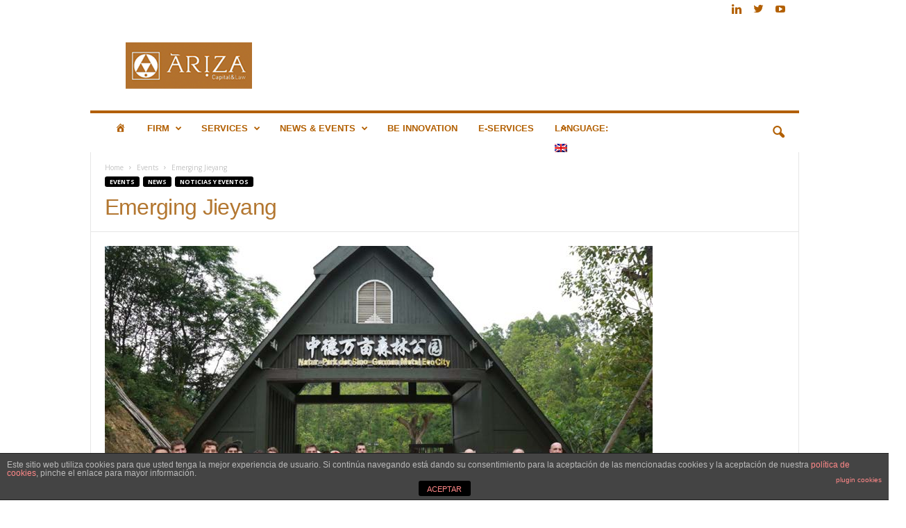

--- FILE ---
content_type: text/html; charset=UTF-8
request_url: http://www.arizacapitallaw.com/home/en/emerging-jieyang/
body_size: 90430
content:
<!doctype html >
<!--[if IE 8]>    <html class="ie8" lang="en-US"> <![endif]-->
<!--[if IE 9]>    <html class="ie9" lang="en-US"> <![endif]-->
<!--[if gt IE 8]><!--> <html lang="en-US"> <!--<![endif]-->
<head>
    <title>Emerging Jieyang - Ariza Capital&amp;law</title>
    <meta charset="UTF-8" />
    <meta name="viewport" content="width=device-width, initial-scale=1.0">
    <link rel="pingback" href="http://www.arizacapitallaw.com/home/xmlrpc.php" />
    <meta name='robots' content='index, follow, max-video-preview:-1, max-snippet:-1, max-image-preview:large' />
<meta property="og:image" content="http://www.arizacapitallaw.com/home/wp-content/uploads/2016/04/Emerging-Jieyang-Programa-Edicio_n-2016.jpg" /><meta name="author" content="arizacapitallaw">
<link rel="icon" type="image/png" href="http://www.arizacapitallaw.com/home/wp-content/uploads/2015/11/favicon.png">
	<!-- This site is optimized with the Yoast SEO plugin v16.2 - https://yoast.com/wordpress/plugins/seo/ -->
	<link rel="canonical" href="http://www.arizacapitallaw.com/home/emerging-jieyang/" />
	<meta property="og:locale" content="en_US" />
	<meta property="og:type" content="article" />
	<meta property="og:title" content="Emerging Jieyang - Ariza Capital&amp;law" />
	<meta property="og:description" content="II Foro de Pymes China-Europa *Descargar programación provisional" />
	<meta property="og:url" content="http://www.arizacapitallaw.com/home/emerging-jieyang/" />
	<meta property="og:site_name" content="Ariza Capital&amp;law" />
	<meta property="article:published_time" content="2016-04-30T16:45:43+00:00" />
	<meta property="article:modified_time" content="2017-12-18T18:46:27+00:00" />
	<meta property="og:image" content="http://www.arizacapitallaw.com/home/wp-content/uploads/2016/04/Emerging-Jieyang-Programa-Edicio_n-2016.jpg" />
	<meta property="og:image:width" content="789" />
	<meta property="og:image:height" content="526" />
	<meta name="twitter:card" content="summary_large_image" />
	<meta name="twitter:label1" content="Written by">
	<meta name="twitter:data1" content="arizacapitallaw">
	<script type="application/ld+json" class="yoast-schema-graph">{"@context":"https://schema.org","@graph":[{"@type":"WebSite","@id":"http://www.arizacapitallaw.com/home/pt/#website","url":"http://www.arizacapitallaw.com/home/pt/","name":"Ariza Capital&amp;law","description":"Despacho Boutique Jur\u00eddico y de Inversiones Sostenibles","potentialAction":[{"@type":"SearchAction","target":"http://www.arizacapitallaw.com/home/pt/?s={search_term_string}","query-input":"required name=search_term_string"}],"inLanguage":"en-US"},{"@type":"ImageObject","@id":"http://www.arizacapitallaw.com/home/emerging-jieyang/#primaryimage","inLanguage":"en-US","url":"http://www.arizacapitallaw.com/home/wp-content/uploads/2016/04/Emerging-Jieyang-Programa-Edicio_n-2016.jpg","contentUrl":"http://www.arizacapitallaw.com/home/wp-content/uploads/2016/04/Emerging-Jieyang-Programa-Edicio_n-2016.jpg","width":789,"height":526},{"@type":"WebPage","@id":"http://www.arizacapitallaw.com/home/emerging-jieyang/#webpage","url":"http://www.arizacapitallaw.com/home/emerging-jieyang/","name":"Emerging Jieyang - Ariza Capital&amp;law","isPartOf":{"@id":"http://www.arizacapitallaw.com/home/pt/#website"},"primaryImageOfPage":{"@id":"http://www.arizacapitallaw.com/home/emerging-jieyang/#primaryimage"},"datePublished":"2016-04-30T16:45:43+00:00","dateModified":"2017-12-18T18:46:27+00:00","author":{"@id":"http://www.arizacapitallaw.com/home/pt/#/schema/person/ed847f1e3d9dfff51d0718f875fe4be1"},"breadcrumb":{"@id":"http://www.arizacapitallaw.com/home/emerging-jieyang/#breadcrumb"},"inLanguage":"en-US","potentialAction":[{"@type":"ReadAction","target":["http://www.arizacapitallaw.com/home/emerging-jieyang/"]}]},{"@type":"BreadcrumbList","@id":"http://www.arizacapitallaw.com/home/emerging-jieyang/#breadcrumb","itemListElement":[{"@type":"ListItem","position":1,"item":{"@type":"WebPage","@id":"http://www.arizacapitallaw.com/home/","url":"http://www.arizacapitallaw.com/home/","name":"Portada"}},{"@type":"ListItem","position":2,"item":{"@id":"http://www.arizacapitallaw.com/home/emerging-jieyang/#webpage"}}]},{"@type":"Person","@id":"http://www.arizacapitallaw.com/home/pt/#/schema/person/ed847f1e3d9dfff51d0718f875fe4be1","name":"arizacapitallaw"}]}</script>
	<!-- / Yoast SEO plugin. -->


<link rel='dns-prefetch' href='//fonts.googleapis.com' />
<link rel='dns-prefetch' href='//s.w.org' />
<link rel="alternate" type="application/rss+xml" title="Ariza Capital&amp;law &raquo; Feed" href="http://www.arizacapitallaw.com/home/en/feed/" />
<link rel="alternate" type="application/rss+xml" title="Ariza Capital&amp;law &raquo; Comments Feed" href="http://www.arizacapitallaw.com/home/en/comments/feed/" />
		<script type="text/javascript">
			window._wpemojiSettings = {"baseUrl":"https:\/\/s.w.org\/images\/core\/emoji\/13.0.1\/72x72\/","ext":".png","svgUrl":"https:\/\/s.w.org\/images\/core\/emoji\/13.0.1\/svg\/","svgExt":".svg","source":{"concatemoji":"http:\/\/www.arizacapitallaw.com\/home\/wp-includes\/js\/wp-emoji-release.min.js?ver=5.7.14"}};
			!function(e,a,t){var n,r,o,i=a.createElement("canvas"),p=i.getContext&&i.getContext("2d");function s(e,t){var a=String.fromCharCode;p.clearRect(0,0,i.width,i.height),p.fillText(a.apply(this,e),0,0);e=i.toDataURL();return p.clearRect(0,0,i.width,i.height),p.fillText(a.apply(this,t),0,0),e===i.toDataURL()}function c(e){var t=a.createElement("script");t.src=e,t.defer=t.type="text/javascript",a.getElementsByTagName("head")[0].appendChild(t)}for(o=Array("flag","emoji"),t.supports={everything:!0,everythingExceptFlag:!0},r=0;r<o.length;r++)t.supports[o[r]]=function(e){if(!p||!p.fillText)return!1;switch(p.textBaseline="top",p.font="600 32px Arial",e){case"flag":return s([127987,65039,8205,9895,65039],[127987,65039,8203,9895,65039])?!1:!s([55356,56826,55356,56819],[55356,56826,8203,55356,56819])&&!s([55356,57332,56128,56423,56128,56418,56128,56421,56128,56430,56128,56423,56128,56447],[55356,57332,8203,56128,56423,8203,56128,56418,8203,56128,56421,8203,56128,56430,8203,56128,56423,8203,56128,56447]);case"emoji":return!s([55357,56424,8205,55356,57212],[55357,56424,8203,55356,57212])}return!1}(o[r]),t.supports.everything=t.supports.everything&&t.supports[o[r]],"flag"!==o[r]&&(t.supports.everythingExceptFlag=t.supports.everythingExceptFlag&&t.supports[o[r]]);t.supports.everythingExceptFlag=t.supports.everythingExceptFlag&&!t.supports.flag,t.DOMReady=!1,t.readyCallback=function(){t.DOMReady=!0},t.supports.everything||(n=function(){t.readyCallback()},a.addEventListener?(a.addEventListener("DOMContentLoaded",n,!1),e.addEventListener("load",n,!1)):(e.attachEvent("onload",n),a.attachEvent("onreadystatechange",function(){"complete"===a.readyState&&t.readyCallback()})),(n=t.source||{}).concatemoji?c(n.concatemoji):n.wpemoji&&n.twemoji&&(c(n.twemoji),c(n.wpemoji)))}(window,document,window._wpemojiSettings);
		</script>
		<style type="text/css">
img.wp-smiley,
img.emoji {
	display: inline !important;
	border: none !important;
	box-shadow: none !important;
	height: 1em !important;
	width: 1em !important;
	margin: 0 .07em !important;
	vertical-align: -0.1em !important;
	background: none !important;
	padding: 0 !important;
}
</style>
	<link rel='stylesheet' id='validate-engine-css-css'  href='http://www.arizacapitallaw.com/home/wp-content/plugins/wysija-newsletters/css/validationEngine.jquery.css?ver=2.8.1' type='text/css' media='all' />
<link rel='stylesheet' id='gtranslate-style-css'  href='http://www.arizacapitallaw.com/home/wp-content/plugins/gtranslate/gtranslate-style24.css?ver=5.7.14' type='text/css' media='all' />
<link rel='stylesheet' id='dashicons-css'  href='http://www.arizacapitallaw.com/home/wp-includes/css/dashicons.min.css?ver=5.7.14' type='text/css' media='all' />
<link rel='stylesheet' id='genericons-css'  href='http://www.arizacapitallaw.com/home/wp-content/plugins/menu-icons/vendor/codeinwp/icon-picker/css/types/genericons.min.css?ver=3.4' type='text/css' media='all' />
<link rel='stylesheet' id='menu-icons-extra-css'  href='http://www.arizacapitallaw.com/home/wp-content/plugins/menu-icons/css/extra.min.css?ver=0.12.5' type='text/css' media='all' />
<link rel='stylesheet' id='wp-block-library-css'  href='http://www.arizacapitallaw.com/home/wp-includes/css/dist/block-library/style.min.css?ver=5.7.14' type='text/css' media='all' />
<link rel='stylesheet' id='front-estilos-css'  href='http://www.arizacapitallaw.com/home/wp-content/plugins/asesor-cookies-para-la-ley-en-espana/html/front/estilos.css?ver=5.7.14' type='text/css' media='all' />
<link rel='stylesheet' id='ctwg-shortcodes-css'  href='http://www.arizacapitallaw.com/home/wp-content/plugins/cpo-widgets/css/style.css?ver=5.7.14' type='text/css' media='all' />
<link rel='stylesheet' id='infuse-content-blocks-css'  href='http://www.arizacapitallaw.com/home/wp-content/plugins/infuse/css/style.css?ver=5.7.14' type='text/css' media='all' />
<link rel='stylesheet' id='rs-plugin-settings-css'  href='http://www.arizacapitallaw.com/home/wp-content/plugins/revslider/public/assets/css/settings.css?ver=5.2.6' type='text/css' media='all' />
<style id='rs-plugin-settings-inline-css' type='text/css'>
#rs-demo-id {}
</style>
<link rel='stylesheet' id='social-widget-css'  href='http://www.arizacapitallaw.com/home/wp-content/plugins/social-media-widget/social_widget.css?ver=5.7.14' type='text/css' media='all' />
<link rel='stylesheet' id='google_font_open_sans-css'  href='http://fonts.googleapis.com/css?family=Open+Sans%3A300%2C400%2C600%2C700&#038;ver=5.7.14' type='text/css' media='all' />
<link rel='stylesheet' id='google_font_roboto_cond-css'  href='http://fonts.googleapis.com/css?family=Roboto%3A400%2C300%2C700%2C700italic%2C400italic%2C300italic&#038;ver=5.7.14' type='text/css' media='all' />
<link rel='stylesheet' id='js_composer_front-css'  href='http://www.arizacapitallaw.com/home/wp-content/plugins/js_composer/assets/css/js_composer.min.css?ver=5.0.1' type='text/css' media='all' />
<link rel='stylesheet' id='td-theme-css'  href='http://www.arizacapitallaw.com/home/wp-content/themes/Newsmag/style.css?ver=3.3' type='text/css' media='all' />
<link rel='stylesheet' id='wp-cpl-base-css-css'  href='http://www.arizacapitallaw.com/home/wp-content/plugins/wp-category-posts-list/static/css/wp-cat-list-theme.css?ver=2.0.3' type='text/css' media='all' />
<link rel='stylesheet' id='wp_cpl_css_0-css'  href='http://www.arizacapitallaw.com/home/wp-content/plugins/wp-category-posts-list/static/css/wp-cat-list-light.css?ver=2.0.3' type='text/css' media='all' />
<link rel='stylesheet' id='wp_cpl_css_1-css'  href='http://www.arizacapitallaw.com/home/wp-content/plugins/wp-category-posts-list/static/css/wp-cat-list-dark.css?ver=2.0.3' type='text/css' media='all' />
<link rel='stylesheet' id='wp_cpl_css_2-css'  href='http://www.arizacapitallaw.com/home/wp-content/plugins/wp-category-posts-list/static/css/wp-cat-list-giant-gold-fish.css?ver=2.0.3' type='text/css' media='all' />
<link rel='stylesheet' id='wp_cpl_css_3-css'  href='http://www.arizacapitallaw.com/home/wp-content/plugins/wp-category-posts-list/static/css/wp-cat-list-adrift-in-dreams.css?ver=2.0.3' type='text/css' media='all' />
<script type='text/javascript' src='http://www.arizacapitallaw.com/home/wp-includes/js/jquery/jquery.min.js?ver=3.5.1' id='jquery-core-js'></script>
<script type='text/javascript' src='http://www.arizacapitallaw.com/home/wp-includes/js/jquery/jquery-migrate.min.js?ver=3.3.2' id='jquery-migrate-js'></script>
<script type='text/javascript' id='front-principal-js-extra'>
/* <![CDATA[ */
var cdp_cookies_info = {"url_plugin":"http:\/\/www.arizacapitallaw.com\/home\/wp-content\/plugins\/asesor-cookies-para-la-ley-en-espana\/plugin.php","url_admin_ajax":"http:\/\/www.arizacapitallaw.com\/home\/wp-admin\/admin-ajax.php"};
/* ]]> */
</script>
<script type='text/javascript' src='http://www.arizacapitallaw.com/home/wp-content/plugins/asesor-cookies-para-la-ley-en-espana/html/front/principal.js?ver=5.7.14' id='front-principal-js'></script>
<script type='text/javascript' src='http://www.arizacapitallaw.com/home/wp-content/plugins/revslider/public/assets/js/jquery.themepunch.tools.min.js?ver=5.2.6' id='tp-tools-js'></script>
<script type='text/javascript' src='http://www.arizacapitallaw.com/home/wp-content/plugins/revslider/public/assets/js/jquery.themepunch.revolution.min.js?ver=5.2.6' id='revmin-js'></script>
<link rel="https://api.w.org/" href="http://www.arizacapitallaw.com/home/en/wp-json/" /><link rel="alternate" type="application/json" href="http://www.arizacapitallaw.com/home/en/wp-json/wp/v2/posts/729" /><link rel="EditURI" type="application/rsd+xml" title="RSD" href="http://www.arizacapitallaw.com/home/xmlrpc.php?rsd" />
<link rel="wlwmanifest" type="application/wlwmanifest+xml" href="http://www.arizacapitallaw.com/home/wp-includes/wlwmanifest.xml" /> 
<link rel='shortlink' href='http://www.arizacapitallaw.com/home/en/?p=729' />
<link rel="alternate" type="application/json+oembed" href="http://www.arizacapitallaw.com/home/en/wp-json/oembed/1.0/embed?url=http%3A%2F%2Fwww.arizacapitallaw.com%2Fhome%2Fen%2Femerging-jieyang%2F" />
<link rel="alternate" type="text/xml+oembed" href="http://www.arizacapitallaw.com/home/en/wp-json/oembed/1.0/embed?url=http%3A%2F%2Fwww.arizacapitallaw.com%2Fhome%2Fen%2Femerging-jieyang%2F&#038;format=xml" />
<style type="text/css">
.qtranxs_flag_es {background-image: url(http://www.arizacapitallaw.com/home/wp-content/plugins/qtranslate-x/flags/es.png); background-repeat: no-repeat;}
.qtranxs_flag_pt {background-image: url(http://www.arizacapitallaw.com/home/wp-content/plugins/qtranslate-x/flags/br.png); background-repeat: no-repeat;}
.qtranxs_flag_en {background-image: url(http://www.arizacapitallaw.com/home/wp-content/plugins/qtranslate-x/flags/gb.png); background-repeat: no-repeat;}
.qtranxs_flag_fr {background-image: url(http://www.arizacapitallaw.com/home/wp-content/plugins/qtranslate-x/flags/fr.png); background-repeat: no-repeat;}
</style>
<link hreflang="es" href="http://www.arizacapitallaw.com/home/es/emerging-jieyang/" rel="alternate" />
<link hreflang="pt" href="http://www.arizacapitallaw.com/home/pt/emerging-jieyang/" rel="alternate" />
<link hreflang="en" href="http://www.arizacapitallaw.com/home/en/emerging-jieyang/" rel="alternate" />
<link hreflang="fr" href="http://www.arizacapitallaw.com/home/fr/emerging-jieyang/" rel="alternate" />
<link hreflang="x-default" href="http://www.arizacapitallaw.com/home/emerging-jieyang/" rel="alternate" />
<meta name="generator" content="qTranslate-X 3.4.6.8" />
<!--[if lt IE 9]><script src="http://html5shim.googlecode.com/svn/trunk/html5.js"></script><![endif]-->
    <meta name="generator" content="Powered by Visual Composer - drag and drop page builder for WordPress."/>
<!--[if lte IE 9]><link rel="stylesheet" type="text/css" href="http://www.arizacapitallaw.com/home/wp-content/plugins/js_composer/assets/css/vc_lte_ie9.min.css" media="screen"><![endif]--><meta name="generator" content="Powered by Slider Revolution 5.2.6 - responsive, Mobile-Friendly Slider Plugin for WordPress with comfortable drag and drop interface." />

<!-- JS generated by theme -->

<script>
    
    

	    var tdBlocksArray = []; //here we store all the items for the current page

	    //td_block class - each ajax block uses a object of this class for requests
	    function tdBlock() {
		    this.id = '';
		    this.block_type = 1; //block type id (1-234 etc)
		    this.atts = '';
		    this.td_column_number = '';
		    this.td_current_page = 1; //
		    this.post_count = 0; //from wp
		    this.found_posts = 0; //from wp
		    this.max_num_pages = 0; //from wp
		    this.td_filter_value = ''; //current live filter value
		    this.is_ajax_running = false;
		    this.td_user_action = ''; // load more or infinite loader (used by the animation)
		    this.header_color = '';
		    this.ajax_pagination_infinite_stop = ''; //show load more at page x
	    }


        // td_js_generator - mini detector
        (function(){
            var htmlTag = document.getElementsByTagName("html")[0];

            if ( navigator.userAgent.indexOf("MSIE 10.0") > -1 ) {
                htmlTag.className += ' ie10';
            }

            if ( !!navigator.userAgent.match(/Trident.*rv\:11\./) ) {
                htmlTag.className += ' ie11';
            }

            if ( /(iPad|iPhone|iPod)/g.test(navigator.userAgent) ) {
                htmlTag.className += ' td-md-is-ios';
            }

            var user_agent = navigator.userAgent.toLowerCase();
            if ( user_agent.indexOf("android") > -1 ) {
                htmlTag.className += ' td-md-is-android';
            }

            if ( -1 !== navigator.userAgent.indexOf('Mac OS X')  ) {
                htmlTag.className += ' td-md-is-os-x';
            }

            if ( /chrom(e|ium)/.test(navigator.userAgent.toLowerCase()) ) {
               htmlTag.className += ' td-md-is-chrome';
            }

            if ( -1 !== navigator.userAgent.indexOf('Firefox') ) {
                htmlTag.className += ' td-md-is-firefox';
            }

            if ( -1 !== navigator.userAgent.indexOf('Safari') && -1 === navigator.userAgent.indexOf('Chrome') ) {
                htmlTag.className += ' td-md-is-safari';
            }

            if( -1 !== navigator.userAgent.indexOf('IEMobile') ){
                htmlTag.className += ' td-md-is-iemobile';
            }

        })();




        var tdLocalCache = {};

        ( function () {
            "use strict";

            tdLocalCache = {
                data: {},
                remove: function (resource_id) {
                    delete tdLocalCache.data[resource_id];
                },
                exist: function (resource_id) {
                    return tdLocalCache.data.hasOwnProperty(resource_id) && tdLocalCache.data[resource_id] !== null;
                },
                get: function (resource_id) {
                    return tdLocalCache.data[resource_id];
                },
                set: function (resource_id, cachedData) {
                    tdLocalCache.remove(resource_id);
                    tdLocalCache.data[resource_id] = cachedData;
                }
            };
        })();

    
    
var td_viewport_interval_list=[{"limitBottom":767,"sidebarWidth":251},{"limitBottom":1023,"sidebarWidth":339}];
var td_ajax_url="http:\/\/www.arizacapitallaw.com\/home\/wp-admin\/admin-ajax.php?td_theme_name=Newsmag&v=3.3";
var td_get_template_directory_uri="http:\/\/www.arizacapitallaw.com\/home\/wp-content\/themes\/Newsmag";
var tds_snap_menu="snap";
var tds_logo_on_sticky="show_header_logo";
var tds_header_style="";
var td_please_wait="Please wait...";
var td_email_user_pass_incorrect="User or password incorrect!";
var td_email_user_incorrect="Email or username incorrect!";
var td_email_incorrect="Email incorrect!";
var tds_more_articles_on_post_enable="";
var tds_more_articles_on_post_time_to_wait="";
var tds_more_articles_on_post_pages_distance_from_top=0;
var tds_theme_color_site_wide="#000000";
var tds_smart_sidebar="enabled";
var tdThemeName="Newsmag";
var td_magnific_popup_translation_tPrev="Previous (Left arrow key)";
var td_magnific_popup_translation_tNext="Next (Right arrow key)";
var td_magnific_popup_translation_tCounter="%curr% of %total%";
var td_magnific_popup_translation_ajax_tError="The content from %url% could not be loaded.";
var td_magnific_popup_translation_image_tError="The image #%curr% could not be loaded.";
var td_ad_background_click_link="";
var td_ad_background_click_target="";
</script>

<noscript><style type="text/css"> .wpb_animate_when_almost_visible { opacity: 1; }</style></noscript></head>

<body class="post-template-default single single-post postid-729 single-format-standard emerging-jieyang wpb-js-composer js-comp-ver-5.0.1 vc_responsive elementor-default elementor-kit-1915 td-boxed-layout" itemscope="itemscope" itemtype="http://schema.org/WebPage">

        <div class="td-scroll-up"><i class="td-icon-menu-up"></i></div>

    <div class="td-menu-background"></div>
<div id="td-mobile-nav">
    <div class="td-mobile-container">
        <!-- mobile menu top section -->
        <div class="td-menu-socials-wrap">
            <!-- socials -->
            <div class="td-menu-socials">
                
        <span class="td-social-icon-wrap">
            <a target="_blank" href="https://es.linkedin.com/in/isabel-ariza-crespo-92987217" title="Linkedin">
                <i class="td-icon-font td-icon-linkedin"></i>
            </a>
        </span>
        <span class="td-social-icon-wrap">
            <a target="_blank" href="https://twitter.com/iarizacrespo" title="Twitter">
                <i class="td-icon-font td-icon-twitter"></i>
            </a>
        </span>
        <span class="td-social-icon-wrap">
            <a target="_blank" href="https://www.youtube.com/channel/UCNcmb4t9oB_utq_LXRyCkbg" title="Youtube">
                <i class="td-icon-font td-icon-youtube"></i>
            </a>
        </span>            </div>
            <!-- close button -->
            <div class="td-mobile-close">
                <a href="#"><i class="td-icon-close-mobile"></i></a>
            </div>
        </div>

        <!-- login section -->
        
        <!-- menu section -->
        <div class="td-mobile-content">
            <div class="menu-main-container"><ul id="menu-main" class="td-mobile-main-menu"><li id="menu-item-1212" class="menu-item menu-item-type-post_type menu-item-object-page menu-item-home menu-item-first menu-item-1212"><a href="http://www.arizacapitallaw.com/home/en/"><span class="visuallyhidden">Homepage</span><i class="_mi dashicons dashicons-admin-home" aria-hidden="true"></i></a></li>
<li id="menu-item-555" class="menu-item menu-item-type-custom menu-item-object-custom menu-item-has-children menu-item-555"><a href="#">Firm<i class="td-icon-menu-right td-element-after"></i></a>
<ul class="sub-menu">
	<li id="menu-item-1233" class="menu-item menu-item-type-post_type menu-item-object-page menu-item-1233"><a href="http://www.arizacapitallaw.com/home/en/quienes-somos/">About us</a></li>
	<li id="menu-item-1231" class="menu-item menu-item-type-post_type menu-item-object-page menu-item-1231"><a href="http://www.arizacapitallaw.com/home/en/nuestra-filosofia/">Our Philosophy</a></li>
	<li id="menu-item-657" class="menu-item menu-item-type-post_type menu-item-object-page menu-item-657"><a href="http://www.arizacapitallaw.com/home/en/clientes/">Clients</a></li>
	<li id="menu-item-1501" class="menu-item menu-item-type-post_type menu-item-object-page menu-item-1501"><a href="http://www.arizacapitallaw.com/home/en/ventaja-competitiva/">Competitive Advantage</a></li>
</ul>
</li>
<li id="menu-item-559" class="menu-item menu-item-type-custom menu-item-object-custom menu-item-has-children menu-item-559"><a href="#">Services<i class="td-icon-menu-right td-element-after"></i></a>
<ul class="sub-menu">
	<li id="menu-item-560" class="menu-item menu-item-type-custom menu-item-object-custom menu-item-has-children menu-item-560"><a href="#">Capital<i class="td-icon-menu-right td-element-after"></i></a>
	<ul class="sub-menu">
		<li id="menu-item-563" class="menu-item menu-item-type-post_type menu-item-object-page menu-item-563"><a href="http://www.arizacapitallaw.com/home/en/asesoramiento-financiero/">Advice in Sustainable Projects: Green and Blue Growth</a></li>
		<li id="menu-item-588" class="menu-item menu-item-type-post_type menu-item-object-page menu-item-588"><a href="http://www.arizacapitallaw.com/home/en/financiacion-publica-y-privada/">Finance</a></li>
		<li id="menu-item-587" class="menu-item menu-item-type-post_type menu-item-object-page menu-item-587"><a href="http://www.arizacapitallaw.com/home/en/multilaterales-institucionales/">Multilateral Institutional Financing: WB, IFC, BID, CAF, EU&#8230;</a></li>
		<li id="menu-item-586" class="menu-item menu-item-type-post_type menu-item-object-page menu-item-586"><a href="http://www.arizacapitallaw.com/home/en/private-equity-venture-capital/">Private Equity &#038; Venture Capital</a></li>
		<li id="menu-item-584" class="menu-item menu-item-type-post_type menu-item-object-page menu-item-584"><a href="http://www.arizacapitallaw.com/home/en/investor-relations/">Investor Relations</a></li>
		<li id="menu-item-581" class="menu-item menu-item-type-post_type menu-item-object-page menu-item-581"><a href="http://www.arizacapitallaw.com/home/en/invertir-en-espana/">Invest in Spain</a></li>
		<li id="menu-item-582" class="menu-item menu-item-type-post_type menu-item-object-page menu-item-582"><a href="http://www.arizacapitallaw.com/home/en/biotecnologia-y-agua/">Invest in Other Countries</a></li>
	</ul>
</li>
	<li id="menu-item-580" class="menu-item menu-item-type-custom menu-item-object-custom menu-item-has-children menu-item-580"><a href="#">Law<i class="td-icon-menu-right td-element-after"></i></a>
	<ul class="sub-menu">
		<li id="menu-item-669" class="menu-item menu-item-type-post_type menu-item-object-page menu-item-669"><a href="http://www.arizacapitallaw.com/home/en/mercantil-y-societario/">Commercial and Corporate Law</a></li>
		<li id="menu-item-668" class="menu-item menu-item-type-post_type menu-item-object-page menu-item-668"><a href="http://www.arizacapitallaw.com/home/en/fiscal/">Tax Law</a></li>
		<li id="menu-item-667" class="menu-item menu-item-type-post_type menu-item-object-page menu-item-667"><a href="http://www.arizacapitallaw.com/home/en/litigacion-mediacion-y-arbitraje/">Litigation, Mediation and Arbitration</a></li>
		<li id="menu-item-1401" class="menu-item menu-item-type-post_type menu-item-object-page menu-item-1401"><a href="http://www.arizacapitallaw.com/home/en/compliance-law/">Compliance Law</a></li>
	</ul>
</li>
	<li id="menu-item-666" class="menu-item menu-item-type-post_type menu-item-object-page menu-item-666"><a href="http://www.arizacapitallaw.com/home/en/comercio-exterior/">Foreing Trade</a></li>
</ul>
</li>
<li id="menu-item-678" class="menu-item menu-item-type-custom menu-item-object-custom menu-item-has-children menu-item-678"><a href="#">News &#038; Events<i class="td-icon-menu-right td-element-after"></i></a>
<ul class="sub-menu">
	<li id="menu-item-3074" class="menu-item menu-item-type-taxonomy menu-item-object-category menu-item-3074"><a href="http://www.arizacapitallaw.com/home/en/category/2022/">#102 (no title)</a></li>
	<li id="menu-item-3036" class="menu-item menu-item-type-taxonomy menu-item-object-category menu-item-3036"><a href="http://www.arizacapitallaw.com/home/en/category/historico/">#100 (no title)</a></li>
</ul>
</li>
<li id="menu-item-3088" class="menu-item menu-item-type-custom menu-item-object-custom menu-item-3088"><a href="https://ccbe.es/beinnovation/">Be Innovation</a></li>
<li id="menu-item-1301" class="menu-item menu-item-type-post_type menu-item-object-page menu-item-1301"><a href="http://www.arizacapitallaw.com/home/en/e-services/">E-Services</a></li>
<li id="menu-item-651" class="qtranxs-lang-menu qtranxs-lang-menu-en menu-item menu-item-type-custom menu-item-object-custom current-menu-parent menu-item-has-children menu-item-651"><a title="English" href="#">Language:&nbsp;<img src="http://www.arizacapitallaw.com/home/wp-content/plugins/qtranslate-x/flags/gb.png" alt="English" /><i class="td-icon-menu-right td-element-after"></i></a>
<ul class="sub-menu">
	<li id="menu-item-3089" class="qtranxs-lang-menu-item qtranxs-lang-menu-item-es menu-item menu-item-type-custom menu-item-object-custom menu-item-3089"><a title="Español" href="http://www.arizacapitallaw.com/home/es/emerging-jieyang/"><img src="http://www.arizacapitallaw.com/home/wp-content/plugins/qtranslate-x/flags/es.png" alt="Español" />&nbsp;Español</a></li>
	<li id="menu-item-3090" class="qtranxs-lang-menu-item qtranxs-lang-menu-item-pt menu-item menu-item-type-custom menu-item-object-custom menu-item-3090"><a title="Português" href="http://www.arizacapitallaw.com/home/pt/emerging-jieyang/"><img src="http://www.arizacapitallaw.com/home/wp-content/plugins/qtranslate-x/flags/br.png" alt="Português" />&nbsp;Português</a></li>
	<li id="menu-item-3091" class="qtranxs-lang-menu-item qtranxs-lang-menu-item-en menu-item menu-item-type-custom menu-item-object-custom current-menu-item menu-item-3091"><a title="English" href="http://www.arizacapitallaw.com/home/en/emerging-jieyang/"><img src="http://www.arizacapitallaw.com/home/wp-content/plugins/qtranslate-x/flags/gb.png" alt="English" />&nbsp;English</a></li>
	<li id="menu-item-3092" class="qtranxs-lang-menu-item qtranxs-lang-menu-item-fr menu-item menu-item-type-custom menu-item-object-custom menu-item-3092"><a title="Français" href="http://www.arizacapitallaw.com/home/fr/emerging-jieyang/"><img src="http://www.arizacapitallaw.com/home/wp-content/plugins/qtranslate-x/flags/fr.png" alt="Français" />&nbsp;Français</a></li>
</ul>
</li>
</ul></div>        </div>
    </div>

    <!-- register/login section -->
    </div>    <div class="td-search-background"></div>
<div class="td-search-wrap-mob">
	<div class="td-drop-down-search" aria-labelledby="td-header-search-button">
		<form method="get" class="td-search-form" action="http://www.arizacapitallaw.com/home/en/">
			<!-- close button -->
			<div class="td-search-close">
				<a href="#"><i class="td-icon-close-mobile"></i></a>
			</div>
			<div role="search" class="td-search-input">
				<span>Search</span>
				<input id="td-header-search-mob" type="text" value="" name="s" autocomplete="off" />
			</div>
		</form>
		<div id="td-aj-search-mob"></div>
	</div>
</div>

    <div id="td-outer-wrap">
    
        <div class="td-outer-container">
        
            <!--
Header style 1
-->

<div class="td-header-container td-header-wrap td-header-style-1">
    <div class="td-header-row td-header-top-menu">
        
    <div class="td-top-bar-container top-bar-style-1">
        <div class="td-header-sp-top-menu">

    </div>            <div class="td-header-sp-top-widget">
        
        <span class="td-social-icon-wrap">
            <a target="_blank" href="https://es.linkedin.com/in/isabel-ariza-crespo-92987217" title="Linkedin">
                <i class="td-icon-font td-icon-linkedin"></i>
            </a>
        </span>
        <span class="td-social-icon-wrap">
            <a target="_blank" href="https://twitter.com/iarizacrespo" title="Twitter">
                <i class="td-icon-font td-icon-twitter"></i>
            </a>
        </span>
        <span class="td-social-icon-wrap">
            <a target="_blank" href="https://www.youtube.com/channel/UCNcmb4t9oB_utq_LXRyCkbg" title="Youtube">
                <i class="td-icon-font td-icon-youtube"></i>
            </a>
        </span>    </div>
        </div>

<!-- LOGIN MODAL -->

                <div  id="login-form" class="white-popup-block mfp-hide mfp-with-anim">
                    <div class="td-login-wrap">
                        <a href="#" class="td-back-button"><i class="td-icon-modal-back"></i></a>
                        <div id="td-login-div" class="td-login-form-div td-display-block">
                            <div class="td-login-panel-title">Sign in</div>
                            <div class="td-login-panel-descr">Welcome! Log into your account</div>
                            <div class="td_display_err"></div>
                            <div class="td-login-inputs"><input class="td-login-input" type="text" name="login_email" id="login_email" value="" required><label>your username</label></div>
	                        <div class="td-login-inputs"><input class="td-login-input" type="password" name="login_pass" id="login_pass" value="" required><label>your password</label></div>
                            <input type="button" name="login_button" id="login_button" class="wpb_button btn td-login-button" value="Login">
                            <div class="td-login-info-text"><a href="#" id="forgot-pass-link">Forgot your password? Get help</a></div>
                            
                        </div>

                        

                         <div id="td-forgot-pass-div" class="td-login-form-div td-display-none">
                            <div class="td-login-panel-title">Password recovery</div>
                            <div class="td-login-panel-descr">Recover your password</div>
                            <div class="td_display_err"></div>
                            <div class="td-login-inputs"><input class="td-login-input" type="text" name="forgot_email" id="forgot_email" value="" required><label>your email</label></div>
                            <input type="button" name="forgot_button" id="forgot_button" class="wpb_button btn td-login-button" value="Send My Password">
                            <div class="td-login-info-text">A password will be e-mailed to you.</div>
                        </div>
                    </div>
                </div>
                    </div>

    <div class="td-header-row td-header-header">
        <div class="td-header-sp-logo">
                        <a class="td-main-logo" href="http://www.arizacapitallaw.com/home/en/">
                <img src="http://www.arizacapitallaw.com/home/wp-content/uploads/2017/08/logo_ariza_capital_law3.png" alt=""/>
                <span class="td-visual-hidden">Ariza Capital&amp;law</span>
            </a>
                </div>
        <div class="td-header-sp-rec">
            
<div class="td-header-ad-wrap  td-ad">
    

</div>        </div>
    </div>

    <div class="td-header-menu-wrap">
        <div class="td-header-row td-header-border td-header-main-menu">
            <div id="td-header-menu" role="navigation">
    <div id="td-top-mobile-toggle"><a href="#"><i class="td-icon-font td-icon-mobile"></i></a></div>
    <div class="td-main-menu-logo td-logo-in-header">
                <a class="td-main-logo" href="http://www.arizacapitallaw.com/home/en/">
            <img src="http://www.arizacapitallaw.com/home/wp-content/uploads/2017/08/logo_ariza_capital_law3.png" alt=""/>
        </a>
        </div>
    <div class="menu-main-container"><ul id="menu-main-1" class="sf-menu"><li class="menu-item menu-item-type-post_type menu-item-object-page menu-item-home menu-item-first td-menu-item td-normal-menu menu-item-1212"><a href="http://www.arizacapitallaw.com/home/en/"><span class="visuallyhidden">Homepage</span><i class="_mi dashicons dashicons-admin-home" aria-hidden="true"></i></a></li>
<li class="menu-item menu-item-type-custom menu-item-object-custom menu-item-has-children td-menu-item td-normal-menu menu-item-555"><a href="#">Firm</a>
<ul class="sub-menu">
	<li class="menu-item menu-item-type-post_type menu-item-object-page td-menu-item td-normal-menu menu-item-1233"><a href="http://www.arizacapitallaw.com/home/en/quienes-somos/">About us</a></li>
	<li class="menu-item menu-item-type-post_type menu-item-object-page td-menu-item td-normal-menu menu-item-1231"><a href="http://www.arizacapitallaw.com/home/en/nuestra-filosofia/">Our Philosophy</a></li>
	<li class="menu-item menu-item-type-post_type menu-item-object-page td-menu-item td-normal-menu menu-item-657"><a href="http://www.arizacapitallaw.com/home/en/clientes/">Clients</a></li>
	<li class="menu-item menu-item-type-post_type menu-item-object-page td-menu-item td-normal-menu menu-item-1501"><a href="http://www.arizacapitallaw.com/home/en/ventaja-competitiva/">Competitive Advantage</a></li>
</ul>
</li>
<li class="menu-item menu-item-type-custom menu-item-object-custom menu-item-has-children td-menu-item td-normal-menu menu-item-559"><a href="#">Services</a>
<ul class="sub-menu">
	<li class="menu-item menu-item-type-custom menu-item-object-custom menu-item-has-children td-menu-item td-normal-menu menu-item-560"><a href="#">Capital</a>
	<ul class="sub-menu">
		<li class="menu-item menu-item-type-post_type menu-item-object-page td-menu-item td-normal-menu menu-item-563"><a href="http://www.arizacapitallaw.com/home/en/asesoramiento-financiero/">Advice in Sustainable Projects: Green and Blue Growth</a></li>
		<li class="menu-item menu-item-type-post_type menu-item-object-page td-menu-item td-normal-menu menu-item-588"><a href="http://www.arizacapitallaw.com/home/en/financiacion-publica-y-privada/">Finance</a></li>
		<li class="menu-item menu-item-type-post_type menu-item-object-page td-menu-item td-normal-menu menu-item-587"><a href="http://www.arizacapitallaw.com/home/en/multilaterales-institucionales/">Multilateral Institutional Financing: WB, IFC, BID, CAF, EU&#8230;</a></li>
		<li class="menu-item menu-item-type-post_type menu-item-object-page td-menu-item td-normal-menu menu-item-586"><a href="http://www.arizacapitallaw.com/home/en/private-equity-venture-capital/">Private Equity &#038; Venture Capital</a></li>
		<li class="menu-item menu-item-type-post_type menu-item-object-page td-menu-item td-normal-menu menu-item-584"><a href="http://www.arizacapitallaw.com/home/en/investor-relations/">Investor Relations</a></li>
		<li class="menu-item menu-item-type-post_type menu-item-object-page td-menu-item td-normal-menu menu-item-581"><a href="http://www.arizacapitallaw.com/home/en/invertir-en-espana/">Invest in Spain</a></li>
		<li class="menu-item menu-item-type-post_type menu-item-object-page td-menu-item td-normal-menu menu-item-582"><a href="http://www.arizacapitallaw.com/home/en/biotecnologia-y-agua/">Invest in Other Countries</a></li>
	</ul>
</li>
	<li class="menu-item menu-item-type-custom menu-item-object-custom menu-item-has-children td-menu-item td-normal-menu menu-item-580"><a href="#">Law</a>
	<ul class="sub-menu">
		<li class="menu-item menu-item-type-post_type menu-item-object-page td-menu-item td-normal-menu menu-item-669"><a href="http://www.arizacapitallaw.com/home/en/mercantil-y-societario/">Commercial and Corporate Law</a></li>
		<li class="menu-item menu-item-type-post_type menu-item-object-page td-menu-item td-normal-menu menu-item-668"><a href="http://www.arizacapitallaw.com/home/en/fiscal/">Tax Law</a></li>
		<li class="menu-item menu-item-type-post_type menu-item-object-page td-menu-item td-normal-menu menu-item-667"><a href="http://www.arizacapitallaw.com/home/en/litigacion-mediacion-y-arbitraje/">Litigation, Mediation and Arbitration</a></li>
		<li class="menu-item menu-item-type-post_type menu-item-object-page td-menu-item td-normal-menu menu-item-1401"><a href="http://www.arizacapitallaw.com/home/en/compliance-law/">Compliance Law</a></li>
	</ul>
</li>
	<li class="menu-item menu-item-type-post_type menu-item-object-page td-menu-item td-normal-menu menu-item-666"><a href="http://www.arizacapitallaw.com/home/en/comercio-exterior/">Foreing Trade</a></li>
</ul>
</li>
<li class="menu-item menu-item-type-custom menu-item-object-custom menu-item-has-children td-menu-item td-normal-menu menu-item-678"><a href="#">News &#038; Events</a>
<ul class="sub-menu">
	<li class="menu-item menu-item-type-taxonomy menu-item-object-category td-menu-item td-normal-menu menu-item-3074"><a href="http://www.arizacapitallaw.com/home/en/category/2022/">#102 (no title)</a></li>
	<li class="menu-item menu-item-type-taxonomy menu-item-object-category td-menu-item td-normal-menu menu-item-3036"><a href="http://www.arizacapitallaw.com/home/en/category/historico/">#100 (no title)</a></li>
</ul>
</li>
<li class="menu-item menu-item-type-custom menu-item-object-custom td-menu-item td-normal-menu menu-item-3088"><a href="https://ccbe.es/beinnovation/">Be Innovation</a></li>
<li class="menu-item menu-item-type-post_type menu-item-object-page td-menu-item td-normal-menu menu-item-1301"><a href="http://www.arizacapitallaw.com/home/en/e-services/">E-Services</a></li>
<li class="qtranxs-lang-menu qtranxs-lang-menu-en menu-item menu-item-type-custom menu-item-object-custom current-menu-parent menu-item-has-children td-menu-item td-normal-menu menu-item-651"><a title="English" href="#">Language:&nbsp;<img src="http://www.arizacapitallaw.com/home/wp-content/plugins/qtranslate-x/flags/gb.png" alt="English" /></a>
<ul class="sub-menu">
	<li class="qtranxs-lang-menu-item qtranxs-lang-menu-item-es menu-item menu-item-type-custom menu-item-object-custom td-menu-item td-normal-menu menu-item-3089"><a title="Español" href="http://www.arizacapitallaw.com/home/es/emerging-jieyang/"><img src="http://www.arizacapitallaw.com/home/wp-content/plugins/qtranslate-x/flags/es.png" alt="Español" />&nbsp;Español</a></li>
	<li class="qtranxs-lang-menu-item qtranxs-lang-menu-item-pt menu-item menu-item-type-custom menu-item-object-custom td-menu-item td-normal-menu menu-item-3090"><a title="Português" href="http://www.arizacapitallaw.com/home/pt/emerging-jieyang/"><img src="http://www.arizacapitallaw.com/home/wp-content/plugins/qtranslate-x/flags/br.png" alt="Português" />&nbsp;Português</a></li>
	<li class="qtranxs-lang-menu-item qtranxs-lang-menu-item-en menu-item menu-item-type-custom menu-item-object-custom current-menu-item td-menu-item td-normal-menu menu-item-3091"><a title="English" href="http://www.arizacapitallaw.com/home/en/emerging-jieyang/"><img src="http://www.arizacapitallaw.com/home/wp-content/plugins/qtranslate-x/flags/gb.png" alt="English" />&nbsp;English</a></li>
	<li class="qtranxs-lang-menu-item qtranxs-lang-menu-item-fr menu-item menu-item-type-custom menu-item-object-custom td-menu-item td-normal-menu menu-item-3092"><a title="Français" href="http://www.arizacapitallaw.com/home/fr/emerging-jieyang/"><img src="http://www.arizacapitallaw.com/home/wp-content/plugins/qtranslate-x/flags/fr.png" alt="Français" />&nbsp;Français</a></li>
</ul>
</li>
</ul></div></div>

<div class="td-search-wrapper">
    <div id="td-top-search">
        <!-- Search -->
        <div class="header-search-wrap">
            <div class="dropdown header-search">
                <a id="td-header-search-button" href="#" role="button" class="dropdown-toggle " data-toggle="dropdown"><i class="td-icon-search"></i></a>
                <a id="td-header-search-button-mob" href="#" role="button" class="dropdown-toggle " data-toggle="dropdown"><i class="td-icon-search"></i></a>
            </div>
        </div>
    </div>
</div>

<div class="header-search-wrap">
	<div class="dropdown header-search">
		<div class="td-drop-down-search" aria-labelledby="td-header-search-button">
			<form method="get" class="td-search-form" action="http://www.arizacapitallaw.com/home/en/">
				<div role="search" class="td-head-form-search-wrap">
					<input class="needsclick" id="td-header-search" type="text" value="" name="s" autocomplete="off" /><input class="wpb_button wpb_btn-inverse btn" type="submit" id="td-header-search-top" value="Search" />
				</div>
			</form>
			<div id="td-aj-search"></div>
		</div>
	</div>
</div>        </div>
    </div>
</div>
    <div class="td-container td-post-template-default">
        <div class="td-container-border">
            <div class="td-pb-row">
                                            <div class="td-pb-span12 td-main-content" role="main">
                                <div class="td-ss-main-content">
                                    

    <article id="post-729" class="post-729 post type-post status-publish format-standard has-post-thumbnail hentry category-eventos category-noticias category-noticias-y-eventos" itemscope itemtype="http://schema.org/Article">
        <div class="td-post-header td-pb-padding-side">
            <div class="entry-crumbs" itemscope itemtype="http://schema.org/BreadcrumbList"><span class="td-bred-first"><a href="http://www.arizacapitallaw.com/home/en/">Home</a></span> <i class="td-icon-right td-bread-sep"></i> <span itemscope itemprop="itemListElement" itemtype="http://schema.org/ListItem">
                               <a title="View all posts in Events" class="entry-crumb" itemscope itemprop="item" itemtype="http://schema.org/Thing" href="http://www.arizacapitallaw.com/home/en/category/eventos/">
                                  <span itemprop="name">Events</span>    </a>    <meta itemprop="position" content = "1"></span> <i class="td-icon-right td-bread-sep td-bred-no-url-last"></i> <span class="td-bred-no-url-last">Emerging Jieyang</span></div>
            <ul class="td-category"><li class="entry-category"><a  href="http://www.arizacapitallaw.com/home/en/category/eventos/">Events</a></li><li class="entry-category"><a  href="http://www.arizacapitallaw.com/home/en/category/noticias/">News</a></li><li class="entry-category"><a  href="http://www.arizacapitallaw.com/home/en/category/noticias-y-eventos/">Noticias y Eventos</a></li></ul>
            <header>
                <h1 class="entry-title">Emerging Jieyang</h1>

                

                <div class="meta-info">

                                                                                                </div>
            </header>


        </div>

        

        <div class="td-post-content td-pb-padding-side">

        <div class="td-post-featured-image"><a href="http://www.arizacapitallaw.com/home/wp-content/uploads/2016/04/Emerging-Jieyang-Programa-Edicio_n-2016.jpg" data-caption=""><img width="789" height="526" class="entry-thumb td-modal-image" src="http://www.arizacapitallaw.com/home/wp-content/uploads/2016/04/Emerging-Jieyang-Programa-Edicio_n-2016.jpg" srcset="http://www.arizacapitallaw.com/home/wp-content/uploads/2016/04/Emerging-Jieyang-Programa-Edicio_n-2016.jpg 789w, http://www.arizacapitallaw.com/home/wp-content/uploads/2016/04/Emerging-Jieyang-Programa-Edicio_n-2016-300x200.jpg 300w, http://www.arizacapitallaw.com/home/wp-content/uploads/2016/04/Emerging-Jieyang-Programa-Edicio_n-2016-600x400.jpg 600w" sizes="(max-width: 789px) 100vw, 789px" alt="" title="Emerging Jieyang-Programa Edicio_n 2016"/></a></div>
        <h2>II Foro de Pymes China-Europa</h2>
<p>*<a href="http://www.arizacapitallaw.com/home/wp-content/uploads/2016/04/Emerging-Jieyang-Programa-Edicio_n-2016.docx.pdf" target="_blank" rel="noopener">Descargar programación provisional</a></p>
<p></p>        </div>


        <footer>
                        
            <div class="td-post-source-tags td-pb-padding-side">
                                            </div>

            <div class="td-post-sharing td-post-sharing-bottom td-pb-padding-side"><span class="td-post-share-title">SHARE</span>
            <div class="td-default-sharing td-with-like">
	            <a class="td-social-sharing-buttons td-social-facebook" href="http://www.facebook.com/sharer.php?u=http%3A%2F%2Fwww.arizacapitallaw.com%2Fhome%2Fen%2Femerging-jieyang%2F" onclick="window.open(this.href, 'mywin','left=50,top=50,width=600,height=350,toolbar=0'); return false;"><div class="td-sp td-sp-facebook"></div><div class="td-social-but-text">Facebook</div></a>
	            <a class="td-social-sharing-buttons td-social-twitter" href="https://twitter.com/intent/tweet?text=Emerging+Jieyang&url=http%3A%2F%2Fwww.arizacapitallaw.com%2Fhome%2Fen%2Femerging-jieyang%2F&via=Ariza+Capital%26amp%3Blaw"><div class="td-sp td-sp-twitter"></div><div class="td-social-but-text">Twitter</div></a>
	            <a class="td-social-sharing-buttons td-social-google" href="http://plus.google.com/share?url=http://www.arizacapitallaw.com/home/en/emerging-jieyang/" onclick="window.open(this.href, 'mywin','left=50,top=50,width=600,height=350,toolbar=0'); return false;"><div class="td-sp td-sp-googleplus"></div></a>
	            <a class="td-social-sharing-buttons td-social-pinterest" href="http://pinterest.com/pin/create/button/?url=http://www.arizacapitallaw.com/home/en/emerging-jieyang/&amp;media=http://www.arizacapitallaw.com/home/wp-content/uploads/2016/04/Emerging-Jieyang-Programa-Edicio_n-2016.jpg" onclick="window.open(this.href, 'mywin','left=50,top=50,width=600,height=350,toolbar=0'); return false;"><div class="td-sp td-sp-pinterest"></div></a>
                <a class="td-social-sharing-buttons td-social-whatsapp" href="whatsapp://send?text=Emerging+Jieyang%20-%20http%3A%2F%2Fwww.arizacapitallaw.com%2Fhome%2Fen%2Femerging-jieyang%2F" ><div class="td-sp td-sp-whatsapp"></div></a>
                <div class="clearfix"></div>
            </div><div class="td-classic-sharing"><ul><li class="td-classic-facebook"><iframe frameBorder="0" src="http://www.facebook.com/plugins/like.php?href=http://www.arizacapitallaw.com/home/en/emerging-jieyang/&amp;layout=button_count&amp;show_faces=false&amp;width=105&amp;action=like&amp;colorscheme=light&amp;height=21" style="border:none; overflow:hidden; width:105px; height:21px; background-color:transparent;"></iframe></li><li class="td-classic-twitter"><a href="https://twitter.com/share" class="twitter-share-button" data-url="http://www.arizacapitallaw.com/home/en/emerging-jieyang/" data-text="Emerging Jieyang" data-via="" data-lang="en">tweet</a> <script>!function(d,s,id){var js,fjs=d.getElementsByTagName(s)[0];if(!d.getElementById(id)){js=d.createElement(s);js.id=id;js.src="//platform.twitter.com/widgets.js";fjs.parentNode.insertBefore(js,fjs);}}(document,"script","twitter-wjs");</script></li></ul></div></div>            <div class="td-block-row td-post-next-prev"><div class="td-block-span6 td-post-prev-post"><div class="td-post-next-prev-content"><span>Previous article</span><a href="http://www.arizacapitallaw.com/home/en/conferencia-ariza-capital-law/">Conferencia</a></div></div><div class="td-next-prev-separator"></div><div class="td-block-span6 td-post-next-post"><div class="td-post-next-prev-content"><span>Next article</span><a href="http://www.arizacapitallaw.com/home/en/ariza-capital-law-en-ii-foro-pymes-de-transferencia-de-tecnologia-jieyang-china/">Ariza Capital &#038; Law en II Foro PYMES de transferencia de tecnología Jieyang China</a></div></div></div>            <div class="td-author-name vcard author" style="display: none"><span class="fn"><a href="http://www.arizacapitallaw.com/home/en/author/arizacapitallaw/">arizacapitallaw</a></span></div>	        <span style="display: none;" itemprop="author" itemscope itemtype="https://schema.org/Person"><meta itemprop="name" content="arizacapitallaw"></span><meta itemprop="datePublished" content="2016-04-30T16:45:43+00:00"><meta itemprop="dateModified" content="2017-12-18T18:46:27+00:00"><meta itemscope itemprop="mainEntityOfPage" itemType="https://schema.org/WebPage" itemid="http://www.arizacapitallaw.com/home/en/emerging-jieyang/"/><span style="display: none;" itemprop="publisher" itemscope itemtype="https://schema.org/Organization"><span style="display: none;" itemprop="logo" itemscope itemtype="https://schema.org/ImageObject"><meta itemprop="url" content="http://www.arizacapitallaw.com/home/wp-content/uploads/2017/08/logo_ariza_capital_law3.png"></span><meta itemprop="name" content="Ariza Capital&amp;law"></span><meta itemprop="headline " content="Emerging Jieyang"><span style="display: none;" itemprop="image" itemscope itemtype="https://schema.org/ImageObject"><meta itemprop="url" content="http://www.arizacapitallaw.com/home/wp-content/uploads/2016/04/Emerging-Jieyang-Programa-Edicio_n-2016.jpg"><meta itemprop="width" content="789"><meta itemprop="height" content="526"></span>        </footer>

    </article> <!-- /.post -->

    <script>var block_td_uid_2_697a762fc50c7 = new tdBlock();
block_td_uid_2_697a762fc50c7.id = "td_uid_2_697a762fc50c7";
block_td_uid_2_697a762fc50c7.atts = '{"limit":5,"sort":"","post_ids":"","tag_slug":"","autors_id":"","installed_post_types":"","category_id":"","category_ids":"","custom_title":"","custom_url":"","show_child_cat":"","sub_cat_ajax":"","ajax_pagination":"next_prev","header_color":"","header_text_color":"","ajax_pagination_infinite_stop":"","td_column_number":5,"td_ajax_preloading":"","td_ajax_filter_type":"td_custom_related","td_ajax_filter_ids":"","td_filter_default_txt":"All","color_preset":"","border_top":"","class":"td-related-full-width td_uid_2_697a762fc50c7_rand","el_class":"","offset":"","css":"","tdc_css":"","tdc_css_class":"td_uid_2_697a762fc50c7_rand","live_filter":"cur_post_same_categories","live_filter_cur_post_id":729,"live_filter_cur_post_author":"1"}';
block_td_uid_2_697a762fc50c7.td_column_number = "5";
block_td_uid_2_697a762fc50c7.block_type = "td_block_related_posts";
block_td_uid_2_697a762fc50c7.post_count = "5";
block_td_uid_2_697a762fc50c7.found_posts = "8";
block_td_uid_2_697a762fc50c7.header_color = "";
block_td_uid_2_697a762fc50c7.ajax_pagination_infinite_stop = "";
block_td_uid_2_697a762fc50c7.max_num_pages = "2";
tdBlocksArray.push(block_td_uid_2_697a762fc50c7);
</script><div class="td_block_wrap td_block_related_posts td-related-full-width td_uid_2_697a762fc50c7_rand td_with_ajax_pagination td-pb-border-top"  data-td-block-uid="td_uid_2_697a762fc50c7" ><h4 class="td-related-title"><a id="td_uid_3_697a762fcb519" class="td-related-left td-cur-simple-item" data-td_filter_value="" data-td_block_id="td_uid_2_697a762fc50c7" href="#">RELATED ARTICLES</a><a id="td_uid_4_697a762fcb570" class="td-related-right" data-td_filter_value="td_related_more_from_author" data-td_block_id="td_uid_2_697a762fc50c7" href="#">MORE FROM AUTHOR</a></h4><div id=td_uid_2_697a762fc50c7 class="td_block_inner">

	<div class="td-related-row">

	<div class="td-related-span4">

        <div class="td_module_related_posts td-animation-stack td-meta-info-hide td_mod_related_posts">
            <div class="td-module-image">
                <div class="td-module-thumb"><a href="http://www.arizacapitallaw.com/home/en/ii-edicion-de-los-premios-pyme-startup-innovacion-ccbe/" rel="bookmark" title="II Edición de los Premios PYME StartUp Innovación CCBE"><img width="238" height="178" class="entry-thumb" src="http://www.arizacapitallaw.com/home/wp-content/uploads/2022/05/1_II-EDICION-PREMIOS-PYME-INNOVACION-CCBE-238x178.jpg" srcset="http://www.arizacapitallaw.com/home/wp-content/uploads/2022/05/1_II-EDICION-PREMIOS-PYME-INNOVACION-CCBE-238x178.jpg 238w, http://www.arizacapitallaw.com/home/wp-content/uploads/2022/05/1_II-EDICION-PREMIOS-PYME-INNOVACION-CCBE-80x60.jpg 80w, http://www.arizacapitallaw.com/home/wp-content/uploads/2022/05/1_II-EDICION-PREMIOS-PYME-INNOVACION-CCBE-100x75.jpg 100w, http://www.arizacapitallaw.com/home/wp-content/uploads/2022/05/1_II-EDICION-PREMIOS-PYME-INNOVACION-CCBE-180x135.jpg 180w" sizes="(max-width: 238px) 100vw, 238px" alt="" title="II Edición de los Premios PYME StartUp Innovación CCBE"/></a></div>                            </div>
            <div class="item-details">
                <h3 class="entry-title td-module-title"><a href="http://www.arizacapitallaw.com/home/en/ii-edicion-de-los-premios-pyme-startup-innovacion-ccbe/" rel="bookmark" title="II Edición de los Premios PYME StartUp Innovación CCBE">II Edición de los Premios PYME StartUp Innovación CCBE</a></h3>            </div>
        </div>
        
	</div> <!-- ./td-related-span4 -->

	<div class="td-related-span4">

        <div class="td_module_related_posts td-animation-stack td-meta-info-hide td_mod_related_posts">
            <div class="td-module-image">
                <div class="td-module-thumb"><a href="http://www.arizacapitallaw.com/home/en/innovacion-y-propiedad-intelectual-en-brasil-novedades-en-el-escenario-de-la-propiedad-intelectual/" rel="bookmark" title="Innovación y propiedad intelectual en Brasil: Novedades en el escenario de la propiedad intelectual"><img width="238" height="178" class="entry-thumb" src="http://www.arizacapitallaw.com/home/wp-content/uploads/2022/05/technology-6701406_1920-238x178.jpg" srcset="http://www.arizacapitallaw.com/home/wp-content/uploads/2022/05/technology-6701406_1920-238x178.jpg 238w, http://www.arizacapitallaw.com/home/wp-content/uploads/2022/05/technology-6701406_1920-80x60.jpg 80w, http://www.arizacapitallaw.com/home/wp-content/uploads/2022/05/technology-6701406_1920-100x75.jpg 100w, http://www.arizacapitallaw.com/home/wp-content/uploads/2022/05/technology-6701406_1920-180x135.jpg 180w" sizes="(max-width: 238px) 100vw, 238px" alt="" title="Innovación y propiedad intelectual en Brasil: Novedades en el escenario de la propiedad intelectual"/></a></div>                            </div>
            <div class="item-details">
                <h3 class="entry-title td-module-title"><a href="http://www.arizacapitallaw.com/home/en/innovacion-y-propiedad-intelectual-en-brasil-novedades-en-el-escenario-de-la-propiedad-intelectual/" rel="bookmark" title="Innovación y propiedad intelectual en Brasil: Novedades en el escenario de la propiedad intelectual">Innovación y propiedad intelectual en Brasil: Novedades en el escenario de la propiedad intelectual</a></h3>            </div>
        </div>
        
	</div> <!-- ./td-related-span4 -->

	<div class="td-related-span4">

        <div class="td_module_related_posts td-animation-stack td-meta-info-hide td_mod_related_posts">
            <div class="td-module-image">
                <div class="td-module-thumb"><a href="http://www.arizacapitallaw.com/home/en/premio-emilio-herrera-al-proyecto-mas-sostenible/" rel="bookmark" title="Prize “Emilio Herrera”  for the most sustainable project"><img width="238" height="178" class="entry-thumb" src="http://www.arizacapitallaw.com/home/wp-content/uploads/2018/04/IMG-20180411-WA0008-238x178.jpg" srcset="http://www.arizacapitallaw.com/home/wp-content/uploads/2018/04/IMG-20180411-WA0008-238x178.jpg 238w, http://www.arizacapitallaw.com/home/wp-content/uploads/2018/04/IMG-20180411-WA0008-80x60.jpg 80w, http://www.arizacapitallaw.com/home/wp-content/uploads/2018/04/IMG-20180411-WA0008-100x75.jpg 100w, http://www.arizacapitallaw.com/home/wp-content/uploads/2018/04/IMG-20180411-WA0008-180x135.jpg 180w" sizes="(max-width: 238px) 100vw, 238px" alt="IDeapolis-Premio-Emilio_Herrera" title="Prize “Emilio Herrera”  for the most sustainable project"/></a></div>                            </div>
            <div class="item-details">
                <h3 class="entry-title td-module-title"><a href="http://www.arizacapitallaw.com/home/en/premio-emilio-herrera-al-proyecto-mas-sostenible/" rel="bookmark" title="Prize “Emilio Herrera”  for the most sustainable project">Prize “Emilio Herrera”  for the most sustainable project</a></h3>            </div>
        </div>
        
	</div> <!-- ./td-related-span4 -->

	<div class="td-related-span4">

        <div class="td_module_related_posts td-animation-stack td-meta-info-hide td_mod_related_posts">
            <div class="td-module-image">
                <div class="td-module-thumb"><a href="http://www.arizacapitallaw.com/home/en/ideapolis-ciudad-de-las-ideas/" rel="bookmark" title="Ideapolis Ideas City-Prize &#8220;Emilio Herrera&#8221;"><img width="238" height="178" class="entry-thumb" src="http://www.arizacapitallaw.com/home/wp-content/uploads/2018/04/IMG-20180411-WA0008-238x178.jpg" srcset="http://www.arizacapitallaw.com/home/wp-content/uploads/2018/04/IMG-20180411-WA0008-238x178.jpg 238w, http://www.arizacapitallaw.com/home/wp-content/uploads/2018/04/IMG-20180411-WA0008-80x60.jpg 80w, http://www.arizacapitallaw.com/home/wp-content/uploads/2018/04/IMG-20180411-WA0008-100x75.jpg 100w, http://www.arizacapitallaw.com/home/wp-content/uploads/2018/04/IMG-20180411-WA0008-180x135.jpg 180w" sizes="(max-width: 238px) 100vw, 238px" alt="IDeapolis-Premio-Emilio_Herrera" title="Ideapolis Ideas City-Prize &#8220;Emilio Herrera&#8221;"/></a></div>                            </div>
            <div class="item-details">
                <h3 class="entry-title td-module-title"><a href="http://www.arizacapitallaw.com/home/en/ideapolis-ciudad-de-las-ideas/" rel="bookmark" title="Ideapolis Ideas City-Prize &#8220;Emilio Herrera&#8221;">Ideapolis Ideas City-Prize &#8220;Emilio Herrera&#8221;</a></h3>            </div>
        </div>
        
	</div> <!-- ./td-related-span4 -->

	<div class="td-related-span4">

        <div class="td_module_related_posts td-animation-stack td-meta-info-hide td_mod_related_posts">
            <div class="td-module-image">
                <div class="td-module-thumb"><a href="http://www.arizacapitallaw.com/home/en/nueva-junta-directiva-de-la-camara-de-comercio-brasil-espana/" rel="bookmark" title="Madrid 21.03.2018. NUEVA JUNTA DIRECTIVA DE LA CÁMARA DE COMERCIO BRASIL ESPAÑA EN LA QUE ARIZA C&#038;L HA RENOVADO CARGO"><img width="238" height="178" class="entry-thumb" src="http://www.arizacapitallaw.com/home/wp-content/uploads/2018/03/IMG_1456-238x178.jpg" srcset="http://www.arizacapitallaw.com/home/wp-content/uploads/2018/03/IMG_1456-238x178.jpg 238w, http://www.arizacapitallaw.com/home/wp-content/uploads/2018/03/IMG_1456-80x60.jpg 80w, http://www.arizacapitallaw.com/home/wp-content/uploads/2018/03/IMG_1456-100x75.jpg 100w, http://www.arizacapitallaw.com/home/wp-content/uploads/2018/03/IMG_1456-180x135.jpg 180w" sizes="(max-width: 238px) 100vw, 238px" alt="Nueva Junta Directiva_ Cámara Brasil Espana" title="Madrid 21.03.2018. NUEVA JUNTA DIRECTIVA DE LA CÁMARA DE COMERCIO BRASIL ESPAÑA EN LA QUE ARIZA C&#038;L HA RENOVADO CARGO"/></a></div>                            </div>
            <div class="item-details">
                <h3 class="entry-title td-module-title"><a href="http://www.arizacapitallaw.com/home/en/nueva-junta-directiva-de-la-camara-de-comercio-brasil-espana/" rel="bookmark" title="Madrid 21.03.2018. NUEVA JUNTA DIRECTIVA DE LA CÁMARA DE COMERCIO BRASIL ESPAÑA EN LA QUE ARIZA C&#038;L HA RENOVADO CARGO">Madrid 21.03.2018. NUEVA JUNTA DIRECTIVA DE LA CÁMARA DE COMERCIO BRASIL ESPAÑA EN LA QUE ARIZA C&#038;L HA RENOVADO CARGO</a></h3>            </div>
        </div>
        
	</div> <!-- ./td-related-span4 --></div><!--./row-fluid--></div><div class="td-next-prev-wrap"><a href="#" class="td-ajax-prev-page ajax-page-disabled" id="prev-page-td_uid_2_697a762fc50c7" data-td_block_id="td_uid_2_697a762fc50c7"><i class="td-icon-font td-icon-menu-left"></i></a><a href="#"  class="td-ajax-next-page" id="next-page-td_uid_2_697a762fc50c7" data-td_block_id="td_uid_2_697a762fc50c7"><i class="td-icon-font td-icon-menu-right"></i></a></div></div> <!-- ./block -->
                                </div>
                            </div>
                                    </div> <!-- /.td-pb-row -->
        </div>
    </div> <!-- /.td-container -->

    <!-- Instagram -->
    

    <!-- Footer -->
    

    <!-- Sub Footer -->
            <div class="td-sub-footer-container td-container td-container-border td-add-border">
            <div class="td-pb-row">
                <div class="td-pb-span8 td-sub-footer-menu">
                    <div class="td-pb-padding-side">
                        <div class="menu-td-demo-footer-menu-container"><ul id="menu-td-demo-footer-menu" class="td-subfooter-menu"><li id="menu-item-3080" class="menu-item menu-item-type-custom menu-item-object-custom menu-item-first td-menu-item td-normal-menu menu-item-3080"><a href="http://www.arizacapitallaw.com/home/wp-content/uploads/2013/12/ARIZA-CL-leaflet.pdf">Leaflet</a></li>
<li id="menu-item-1218" class="menu-item menu-item-type-post_type menu-item-object-page td-menu-item td-normal-menu menu-item-1218"><a href="http://www.arizacapitallaw.com/home/en/e-services/">E-Services</a></li>
<li id="menu-item-2851" class="menu-item menu-item-type-post_type menu-item-object-page td-menu-item td-normal-menu menu-item-2851"><a href="http://www.arizacapitallaw.com/home/en/contacto/">Contact</a></li>
<li style="position:relative;" class="menu-item menu-item-gtranslate"><div style="position:absolute;" id="gtranslate_wrapper"><!-- GTranslate: https://gtranslate.io/ -->
<style>
.switcher {font-family:Arial;font-size:12pt;text-align:left;cursor:pointer;overflow:hidden;width:173px;line-height:17px;}
.switcher a {text-decoration:none;display:block;font-size:12pt;-webkit-box-sizing:content-box;-moz-box-sizing:content-box;box-sizing:content-box;}
.switcher a img {vertical-align:middle;display:inline;border:0;padding:0;margin:0;opacity:0.8;}
.switcher a:hover img {opacity:1;}
.switcher .selected {background:#fff linear-gradient(180deg, #efefef 0%, #fff 70%);position:relative;z-index:9999;}
.switcher .selected a {border:1px solid #ccc;color:#666;padding:3px 5px;width:161px;}
.switcher .selected a:after {height:24px;display:inline-block;position:absolute;right:10px;width:15px;background-position:50%;background-size:11px;background-image:url("data:image/svg+xml;utf8,<svg xmlns='http://www.w3.org/2000/svg' width='16' height='16' viewBox='0 0 285 285'><path d='M282 76.5l-14.2-14.3a9 9 0 0 0-13.1 0L142.5 174.4 30.3 62.2a9 9 0 0 0-13.2 0L3 76.5a9 9 0 0 0 0 13.1l133 133a9 9 0 0 0 13.1 0l133-133a9 9 0 0 0 0-13z' style='fill:%23666'/></svg>");background-repeat:no-repeat;content:""!important;transition:all .2s;}
.switcher .selected a.open:after {-webkit-transform: rotate(-180deg);transform:rotate(-180deg);}
.switcher .selected a:hover {background:#fff}
.switcher .option {position:relative;z-index:9998;border-left:1px solid #ccc;border-right:1px solid #ccc;border-bottom:1px solid #ccc;background-color:#eee;display:none;width:171px;max-height:198px;-webkit-box-sizing:content-box;-moz-box-sizing:content-box;box-sizing:content-box;overflow-y:auto;overflow-x:hidden;}
.switcher .option a {color:#000;padding:3px 5px;}
.switcher .option a:hover {background:#fff;}
.switcher .option a.selected {background:#fff;}
#selected_lang_name {float: none;}
.l_name {float: none !important;margin: 0;}
.switcher .option::-webkit-scrollbar-track{-webkit-box-shadow:inset 0 0 3px rgba(0,0,0,0.3);border-radius:5px;background-color:#f5f5f5;}
.switcher .option::-webkit-scrollbar {width:5px;}
.switcher .option::-webkit-scrollbar-thumb {border-radius:5px;-webkit-box-shadow: inset 0 0 3px rgba(0,0,0,.3);background-color:#888;}
</style>
<div class="switcher notranslate">
<div class="selected">
<a href="#" onclick="return false;"><img src="//www.arizacapitallaw.com/home/wp-content/plugins/gtranslate/flags/24/es.png" height="24" width="24" alt="es" /> Spanish</a>
</div>
<div class="option">
<a href="#" onclick="doGTranslate('es|en');jQuery('div.switcher div.selected a').html(jQuery(this).html());return false;" title="English" class="nturl"><img data-gt-lazy-src="//www.arizacapitallaw.com/home/wp-content/plugins/gtranslate/flags/24/en.png" height="24" width="24" alt="en" /> English</a><a href="#" onclick="doGTranslate('es|fr');jQuery('div.switcher div.selected a').html(jQuery(this).html());return false;" title="French" class="nturl"><img data-gt-lazy-src="//www.arizacapitallaw.com/home/wp-content/plugins/gtranslate/flags/24/fr.png" height="24" width="24" alt="fr" /> French</a><a href="#" onclick="doGTranslate('es|pt');jQuery('div.switcher div.selected a').html(jQuery(this).html());return false;" title="Portuguese" class="nturl"><img data-gt-lazy-src="//www.arizacapitallaw.com/home/wp-content/plugins/gtranslate/flags/24/pt-br.png" height="24" width="24" alt="pt" /> Portuguese</a><a href="#" onclick="doGTranslate('es|es');jQuery('div.switcher div.selected a').html(jQuery(this).html());return false;" title="Spanish" class="nturl selected"><img data-gt-lazy-src="//www.arizacapitallaw.com/home/wp-content/plugins/gtranslate/flags/24/es.png" height="24" width="24" alt="es" /> Spanish</a></div>
</div>
<script>
jQuery('.switcher .selected').click(function() {jQuery('.switcher .option a img').each(function() {if(!jQuery(this)[0].hasAttribute('src'))jQuery(this).attr('src', jQuery(this).attr('data-gt-lazy-src'))});if(!(jQuery('.switcher .option').is(':visible'))) {jQuery('.switcher .option').stop(true,true).delay(100).slideDown(500);jQuery('.switcher .selected a').toggleClass('open')}});
jQuery('.switcher .option').bind('mousewheel', function(e) {var options = jQuery('.switcher .option');if(options.is(':visible'))options.scrollTop(options.scrollTop() - e.originalEvent.wheelDelta);return false;});
jQuery('body').not('.switcher').click(function(e) {if(jQuery('.switcher .option').is(':visible') && e.target != jQuery('.switcher .option').get(0)) {jQuery('.switcher .option').stop(true,true).delay(100).slideUp(500);jQuery('.switcher .selected a').toggleClass('open')}});
</script>
<style>
#goog-gt-tt {display:none !important;}
.goog-te-banner-frame {display:none !important;}
.goog-te-menu-value:hover {text-decoration:none !important;}
.goog-text-highlight {background-color:transparent !important;box-shadow:none !important;}
body {top:0 !important;}
#google_translate_element2 {display:none!important;}
</style>

<div id="google_translate_element2"></div>
<script>
function googleTranslateElementInit2() {new google.translate.TranslateElement({pageLanguage: 'es',autoDisplay: false}, 'google_translate_element2');}
</script><script src="//translate.google.com/translate_a/element.js?cb=googleTranslateElementInit2"></script>


<script>
function GTranslateGetCurrentLang() {var keyValue = document['cookie'].match('(^|;) ?googtrans=([^;]*)(;|$)');return keyValue ? keyValue[2].split('/')[2] : null;}
function GTranslateFireEvent(element,event){try{if(document.createEventObject){var evt=document.createEventObject();element.fireEvent('on'+event,evt)}else{var evt=document.createEvent('HTMLEvents');evt.initEvent(event,true,true);element.dispatchEvent(evt)}}catch(e){}}
function doGTranslate(lang_pair){if(lang_pair.value)lang_pair=lang_pair.value;if(lang_pair=='')return;var lang=lang_pair.split('|')[1];if(GTranslateGetCurrentLang() == null && lang == lang_pair.split('|')[0])return;var teCombo;var sel=document.getElementsByTagName('select');for(var i=0;i<sel.length;i++)if(sel[i].className.indexOf('goog-te-combo')!=-1){teCombo=sel[i];break;}if(document.getElementById('google_translate_element2')==null||document.getElementById('google_translate_element2').innerHTML.length==0||teCombo.length==0||teCombo.innerHTML.length==0){setTimeout(function(){doGTranslate(lang_pair)},500)}else{teCombo.value=lang;GTranslateFireEvent(teCombo,'change');GTranslateFireEvent(teCombo,'change')}}
if(GTranslateGetCurrentLang() != null)jQuery(document).ready(function() {var lang_html = jQuery('div.switcher div.option').find('img[alt="'+GTranslateGetCurrentLang()+'"]').parent().html();if(typeof lang_html != 'undefined')jQuery('div.switcher div.selected a').html(lang_html.replace('data-gt-lazy-', ''));});
</script>
</div></li></ul></div>                    </div>
                </div>

                <div class="td-pb-span4 td-sub-footer-copy">
                    <div class="td-pb-padding-side">
                        &copy; Ariza Capital & Law                     </div>
                </div>
            </div>
        </div>
        </div><!--close td-outer-container-->
</div><!--close td-outer-wrap-->

<!-- HTML del pié de página -->
<div class="cdp-cookies-alerta  cdp-solapa-ocultar cdp-cookies-textos-izq cdp-cookies-tema-gris">
	<div class="cdp-cookies-texto">
		<p style="font-size:12px !important;line-height:12px !important">Este sitio web utiliza cookies para que usted tenga la mejor experiencia de usuario. Si continúa navegando está dando su consentimiento para la aceptación de las mencionadas cookies y la aceptación de nuestra <a href="#" style="font-size:12px !important;line-height:12px !important">política de cookies</a>, pinche el enlace para mayor información.<a href="http://wordpress.org/plugins/asesor-cookies-para-la-ley-en-espana/" class="cdp-cookies-boton-creditos" target="_blank">plugin cookies</a></p>
		<a href="javascript:;" class="cdp-cookies-boton-cerrar">ACEPTAR</a> 
	</div>
	<a class="cdp-cookies-solapa">Aviso de cookies</a>
</div>
 

    <!--

        Theme: Newsmag by tagDiv 2016
        Version: 3.3 (rara)
        Deploy mode: deploy
        Speed booster: v4.5

        uid: 697a762fdbfe1
    -->

    <script type='text/javascript' src='http://www.arizacapitallaw.com/home/wp-content/themes/Newsmag/js/tagdiv_theme.min.js?ver=3.3' id='td-site-min-js'></script>
<script type='text/javascript' src='http://www.arizacapitallaw.com/home/wp-includes/js/comment-reply.min.js?ver=5.7.14' id='comment-reply-js'></script>
<script type='text/javascript' src='http://www.arizacapitallaw.com/home/wp-includes/js/wp-embed.min.js?ver=5.7.14' id='wp-embed-js'></script>

<!-- JS generated by theme -->

<script>
    

	

		(function(){
			var html_jquery_obj = jQuery('html');

			if (html_jquery_obj.length && (html_jquery_obj.is('.ie8') || html_jquery_obj.is('.ie9'))) {

				var path = 'http://www.arizacapitallaw.com/home/wp-content/themes/Newsmag/style.css';

				jQuery.get(path, function(data) {

					var str_split_separator = '#td_css_split_separator';
					var arr_splits = data.split(str_split_separator);
					var arr_length = arr_splits.length;

					if (arr_length > 1) {

						var dir_path = 'http://www.arizacapitallaw.com/home/wp-content/themes/Newsmag';
						var splited_css = '';

						for (var i = 0; i < arr_length; i++) {
							if (i > 0) {
								arr_splits[i] = str_split_separator + ' ' + arr_splits[i];
							}
							//jQuery('head').append('<style>' + arr_splits[i] + '</style>');

							var formated_str = arr_splits[i].replace(/\surl\(\'(?!data\:)/gi, function regex_function(str) {
								return ' url(\'' + dir_path + '/' + str.replace(/url\(\'/gi, '').replace(/^\s+|\s+$/gm,'');
							});

							splited_css += "<style>" + formated_str + "</style>";
						}

						var td_theme_css = jQuery('link#td-theme-css');

						if (td_theme_css.length) {
							td_theme_css.after(splited_css);
						}
					}
				});
			}
		})();

	
	
</script>


<!-- Header style compiled by theme -->

<style>
    

body {
	background-color:#ffffff;
}
.td-header-border:before,
    .td-trending-now-title,
    .td_block_mega_menu .td_mega_menu_sub_cats .cur-sub-cat,
    .td-post-category:hover,
    .td-header-style-2 .td-header-sp-logo,
    .td-next-prev-wrap a:hover i,
    .page-nav .current,
    .widget_calendar tfoot a:hover,
    .td-footer-container .widget_search .wpb_button:hover,
    .td-scroll-up-visible,
    .dropcap,
    .td-category a,
    input[type="submit"]:hover,
    .td-post-small-box a:hover,
    .td-404-sub-sub-title a:hover,
    .td-rating-bar-wrap div,
    .td_top_authors .td-active .td-author-post-count,
    .td_top_authors .td-active .td-author-comments-count,
    .td_smart_list_3 .td-sml3-top-controls i:hover,
    .td_smart_list_3 .td-sml3-bottom-controls i:hover,
    .td_wrapper_video_playlist .td_video_controls_playlist_wrapper,
    .td-read-more a:hover,
    .td-login-wrap .btn,
    .td_display_err,
    .td-header-style-6 .td-top-menu-full,
    #bbpress-forums button:hover,
    #bbpress-forums .bbp-pagination .current,
    .bbp_widget_login .button:hover,
    .header-search-wrap .td-drop-down-search .btn:hover,
    .td-post-text-content .more-link-wrap:hover a,
    #buddypress div.item-list-tabs ul li > a span,
    #buddypress div.item-list-tabs ul li > a:hover span,
    #buddypress input[type=submit]:hover,
    #buddypress a.button:hover span,
    #buddypress div.item-list-tabs ul li.selected a span,
    #buddypress div.item-list-tabs ul li.current a span,
    #buddypress input[type=submit]:focus,
    .td-grid-style-3 .td-big-grid-post .td-module-thumb a:last-child:before,
    .td-grid-style-4 .td-big-grid-post .td-module-thumb a:last-child:before,
    .td-grid-style-5 .td-big-grid-post .td-module-thumb:after,
    .td_category_template_2 .td-category-siblings .td-category a:hover,
    .td-weather-week:before,
    .td-weather-information:before {
        background-color: #000000;
    }

    @media (max-width: 767px) {
        .td-category a.td-current-sub-category {
            background-color: #000000;
        }
    }

    .woocommerce .onsale,
    .woocommerce .woocommerce a.button:hover,
    .woocommerce-page .woocommerce .button:hover,
    .single-product .product .summary .cart .button:hover,
    .woocommerce .woocommerce .product a.button:hover,
    .woocommerce .product a.button:hover,
    .woocommerce .product #respond input#submit:hover,
    .woocommerce .checkout input#place_order:hover,
    .woocommerce .woocommerce.widget .button:hover,
    .woocommerce .woocommerce-message .button:hover,
    .woocommerce .woocommerce-error .button:hover,
    .woocommerce .woocommerce-info .button:hover,
    .woocommerce.widget .ui-slider .ui-slider-handle,
    .vc_btn-black:hover,
	.wpb_btn-black:hover,
	.item-list-tabs .feed:hover a,
	.td-smart-list-button:hover {
    	background-color: #000000 !important;
    }

    .td-header-sp-top-menu .top-header-menu > .current-menu-item > a,
    .td-header-sp-top-menu .top-header-menu > .current-menu-ancestor > a,
    .td-header-sp-top-menu .top-header-menu > .current-category-ancestor > a,
    .td-header-sp-top-menu .top-header-menu > li > a:hover,
    .td-header-sp-top-menu .top-header-menu > .sfHover > a,
    .top-header-menu ul .current-menu-item > a,
    .top-header-menu ul .current-menu-ancestor > a,
    .top-header-menu ul .current-category-ancestor > a,
    .top-header-menu ul li > a:hover,
    .top-header-menu ul .sfHover > a,
    .sf-menu ul .td-menu-item > a:hover,
    .sf-menu ul .sfHover > a,
    .sf-menu ul .current-menu-ancestor > a,
    .sf-menu ul .current-category-ancestor > a,
    .sf-menu ul .current-menu-item > a,
    .td_module_wrap:hover .entry-title a,
    .td_mod_mega_menu:hover .entry-title a,
    .footer-email-wrap a,
    .widget a:hover,
    .td-footer-container .widget_calendar #today,
    .td-category-pulldown-filter a.td-pulldown-category-filter-link:hover,
    .td-load-more-wrap a:hover,
    .td-post-next-prev-content a:hover,
    .td-author-name a:hover,
    .td-author-url a:hover,
    .td_mod_related_posts:hover .entry-title a,
    .td-search-query,
    .header-search-wrap .td-drop-down-search .result-msg a:hover,
    .td_top_authors .td-active .td-authors-name a,
    .post blockquote p,
    .td-post-content blockquote p,
    .page blockquote p,
    .comment-list cite a:hover,
    .comment-list cite:hover,
    .comment-list .comment-reply-link:hover,
    a,
    .white-menu #td-header-menu .sf-menu > li > a:hover,
    .white-menu #td-header-menu .sf-menu > .current-menu-ancestor > a,
    .white-menu #td-header-menu .sf-menu > .current-menu-item > a,
    .td-stack-classic-blog .td-post-text-content .more-link-wrap:hover a,
    .td_quote_on_blocks,
    #bbpress-forums .bbp-forum-freshness a:hover,
    #bbpress-forums .bbp-topic-freshness a:hover,
    #bbpress-forums .bbp-forums-list li a:hover,
    #bbpress-forums .bbp-forum-title:hover,
    #bbpress-forums .bbp-topic-permalink:hover,
    #bbpress-forums .bbp-topic-started-by a:hover,
    #bbpress-forums .bbp-topic-started-in a:hover,
    #bbpress-forums .bbp-body .super-sticky li.bbp-topic-title .bbp-topic-permalink,
    #bbpress-forums .bbp-body .sticky li.bbp-topic-title .bbp-topic-permalink,
    #bbpress-forums #subscription-toggle a:hover,
    #bbpress-forums #favorite-toggle a:hover,
    .widget_display_replies .bbp-author-name,
    .widget_display_topics .bbp-author-name,
    .td-subcategory-header .td-category-siblings .td-subcat-dropdown a.td-current-sub-category,
    .td-subcategory-header .td-category-siblings .td-subcat-dropdown a:hover,
    .td-pulldown-filter-display-option:hover,
    .td-pulldown-filter-display-option .td-pulldown-filter-link:hover,
    .td_normal_slide .td-wrapper-pulldown-filter .td-pulldown-filter-list a:hover,
    #buddypress ul.item-list li div.item-title a:hover,
    .td_block_13 .td-pulldown-filter-list a:hover,
    .td_smart_list_8 .td-smart-list-dropdown-wrap .td-smart-list-button:hover,
    .td_smart_list_8 .td-smart-list-dropdown-wrap .td-smart-list-button:hover i,
    .td-sub-footer-container a:hover,
    .td-instagram-user a {
        color: #000000;
    }

    .td-stack-classic-blog .td-post-text-content .more-link-wrap:hover a {
        outline-color: #000000;
    }

    .td-mega-menu .wpb_content_element li a:hover,
    .td_login_tab_focus {
        color: #000000 !important;
    }

    .td-next-prev-wrap a:hover i,
    .page-nav .current,
    .widget_tag_cloud a:hover,
    .post .td_quote_box,
    .page .td_quote_box,
    .td-login-panel-title,
    #bbpress-forums .bbp-pagination .current,
    .td_category_template_2 .td-category-siblings .td-category a:hover,
    .page-template-page-pagebuilder-latest .td-instagram-user {
        border-color: #000000;
    }

    .td_wrapper_video_playlist .td_video_currently_playing:after,
    .item-list-tabs .feed:hover {
        border-color: #000000 !important;
    }


    
    .td-pb-row [class*="td-pb-span"],
    .td-pb-border-top,
    .page-template-page-title-sidebar-php .td-page-content > .wpb_row:first-child,
    .td-post-sharing,
    .td-post-content,
    .td-post-next-prev,
    .author-box-wrap,
    .td-comments-title-wrap,
    .comment-list,
    .comment-respond,
    .td-post-template-5 header,
    .td-container,
    .wpb_content_element,
    .wpb_column,
    .wpb_row,
    .white-menu .td-header-container .td-header-main-menu,
    .td-post-template-1 .td-post-content,
    .td-post-template-4 .td-post-sharing-top,
    .td-header-style-6 .td-header-header .td-make-full,
    #disqus_thread,
    .page-template-page-pagebuilder-title-php .td-page-content > .wpb_row:first-child,
    .td-footer-container:before {
        border-color: #e6e6e6;
    }
    .td-top-border {
        border-color: #e6e6e6 !important;
    }
    .td-container-border:after,
    .td-next-prev-separator,
    .td-pb-row .wpb_column:before,
    .td-container-border:before,
    .td-main-content:before,
    .td-main-sidebar:before,
    .td-pb-row .td-pb-span4:nth-of-type(3):after,
    .td-pb-row .td-pb-span4:nth-last-of-type(3):after {
    	background-color: #e6e6e6;
    }
    @media (max-width: 767px) {
    	.white-menu .td-header-main-menu {
      		border-color: #e6e6e6;
      	}
    }



    
    .td-header-sp-top-menu .top-header-menu > li > a,
    .td-header-sp-top-menu .td_data_time,
    .td-header-sp-top-menu .td-weather-top-widget {
        color: #b25f00;
    }

    
    .top-header-menu ul li a {
        color: #b25f00;
    }

    
    .td-header-sp-top-widget .td-social-icon-wrap i {
        color: #b25f00;
    }

    
    .td-header-sp-top-widget .td-social-icon-wrap i:hover {
        color: #b28755;
    }

    
    .td-header-main-menu {
        background-color: rgba(255,255,255,0.63);
    }

    
    .sf-menu > li > a,
    .header-search-wrap .td-icon-search,
    #td-top-mobile-toggle i {
        color: #b25f00;
    }

    
    .td-header-border:before {
        background-color: #b25f00;
    }

    
    .td-header-row.td-header-header {
        background-color: #ffffff;
    }

    .td-header-style-1 .td-header-top-menu {
        padding: 0 12px;
    	top: 0;
    }

    @media (min-width: 1024px) {
    	.td-header-style-1 .td-header-header {
      		padding: 0 6px;
      	}
    }

    .td-header-style-6 .td-header-header .td-make-full {
    	border-bottom: 0;
    }


    @media (max-height: 768px) {
        .td-header-style-6 .td-header-sp-rec {
            margin-right: 7px;
        }
        .td-header-style-6 .td-header-sp-logo {
        	margin-left: 7px;
    	}
    }

    
    @media (max-width: 767px) {
        body .td-header-wrap .td-header-main-menu {
            background-color: #ffffff;
        }
    }

    
    .td-mobile-content .current-menu-item > a,
    .td-mobile-content .current-menu-ancestor > a,
    .td-mobile-content .current-category-ancestor > a,
    #td-mobile-nav .td-menu-login-section a:hover,
    #td-mobile-nav .td-register-section a:hover,
    #td-mobile-nav .td-menu-socials-wrap a:hover i {
        color: #b25f00;
    }

    
    .mfp-content .td-login-button {
        color: #b25f00;
    }
    
    .mfp-content .td-login-button:active,
    .mfp-content .td-login-button:hover {
        background-color: #b25f00;
    }
    
    .mfp-content .td-login-button:active,
    .mfp-content .td-login-button:hover {
        color: #b28653;
    }
    
    .td-footer-container,
    .td-footer-container .td_module_mx3 .meta-info,
    .td-footer-container .td_module_14 .meta-info,
    .td-footer-container .td_module_mx1 .td-block14-border {
        background-color: #383838;
    }
    .td-footer-container .widget_calendar #today {
    	background-color: transparent;
    }

    
	.td-footer-container .block-title > span,
    .td-footer-container .block-title > a,
    .td-footer-container .widgettitle,
    .td-footer-container .widget_rss .block-title .rsswidget {
    	color: #b25f00;
    }


    
    .td-sub-footer-container,
    .td-sub-footer-container a {
        color: #b25f00;
    }
    .td-sub-footer-container li a:before {
        background-color: #b25f00;
    }

    
    .td_module_1 .td-module-title a {
    	color: #424242;
    }
    
    .td_module_2 .td-module-title a {
    	color: #424242;
    }
    
    .td_module_3 .td-module-title a {
    	color: #424242;
    }
    
    .td_module_4 .td-module-title a {
    	color: #424242;
    }
    
    .td_module_5 .td-module-title a {
    	color: #424242;
    }
    
    .td_module_6 .td-module-title a {
    	color: #424242;
    }
    
    .td_module_7 .td-module-title a {
    	color: #424242;
    }
    
    .td_module_8 .td-module-title a {
    	color: #424242;
    }
    
    .td_module_9 .td-module-title a {
    	color: #424242;
    }
    
    .td_module_10 .td-module-title a {
    	color: #424242;
    }
    
    .td_module_11 .td-module-title a {
    	color: #424242;
    }
    
    .td_module_12 .td-module-title a {
    	color: #424242;
    }
    
    .td_module_13 .td-module-title a {
    	color: #424242;
    }
    
    .td_module_14 .td-module-title a {
    	color: #424242;
    }
    
    .td_module_15 .entry-title a {
    	color: #424242;
    }
    
    .td_module_mx2 .td-module-title a {
    	color: #424242;
    }
    
    .td_module_mx4 .td-module-title a {
    	color: #424242;
    }
    
    .td_block_trending_now .entry-title a {
    	color: #707070;
    }
    
    .td_module_wrap .td-post-author-name a {
    	color: #d6d6d6;
    }


    
    .post header h1 {
    	color: #b37731;
    }
    
    header .td-post-author-name a {
    	color: #444444;
    }
    
    .td-post-content h1,
    .td-post-content h2,
    .td-post-content h3,
    .td-post-content h4,
    .td-post-content h5,
    .td-post-content h6 {
    	color: #b37731;
    }
    
    .td-page-header h1 {
    	color: #b37731;
    }
    
    .td-page-content p,
    .td-page-content .td_block_text_with_title {
    	color: #444444;
    }
    
    .td-page-content h1,
    .td-page-content h2,
    .td-page-content h3,
    .td-page-content h4,
    .td-page-content h5,
    .td-page-content h6 {
    	color: #b37731;
    }


    
    .sf-menu > .td-menu-item > a {
        font-family:"Helvetica Neue", Helvetica, Arial, sans-serif;
	font-size:13px;
	
    }
    
    .sf-menu ul .td-menu-item a {
        font-family:"Helvetica Neue", Helvetica, Arial, sans-serif;
	font-size:12px;
	
    }
    
	.td_module_wrap .entry-title,
	.td-theme-slider .td-module-title,
	.page .td-post-template-6 .td-post-header h1 {
		font-family:Tahoma, Verdana, Geneva;
	
	}

	
    .block-title > span,
    .block-title > a,
    .widgettitle,
    .td-trending-now-title,
    .wpb_tabs li a,
    .vc_tta-container .vc_tta-color-grey.vc_tta-tabs-position-top.vc_tta-style-classic .vc_tta-tabs-container .vc_tta-tab > a,
    .td-related-title .td-related-left,
    .td-related-title .td-related-right,
    .category .entry-title span,
    .td-author-counters span,
    .woocommerce-tabs h2,
    .woocommerce .product .products h2 {
        font-family:Tahoma, Verdana, Geneva;
	
    }
    
	.post header .entry-title {
		font-family:"Helvetica Neue", Helvetica, Arial, sans-serif;
	
	}

	
    .td-page-header h1,
    .woocommerce-page .page-title {
    	font-family:"Helvetica Neue", Helvetica, Arial, sans-serif;
	
    }
    
    .td-page-content p,
    .td-page-content .td_block_text_with_title,
    .woocommerce-page .page-description > p,
    .wpb_text_column p {
    	font-family:"Helvetica Neue", Helvetica, Arial, sans-serif;
	font-size:14px;
	
    }
    
    .td-page-content h1,
    .wpb_text_column h1 {
    	font-family:"Helvetica Neue", Helvetica, Arial, sans-serif;
	
    }
    
    .td-page-content h2,
    .wpb_text_column h2 {
    	font-family:"Helvetica Neue", Helvetica, Arial, sans-serif;
	
    }
    
    .td-page-content h3,
    .wpb_text_column h3 {
    	font-family:"Helvetica Neue", Helvetica, Arial, sans-serif;
	
    }
    
    .td-page-content h4,
    .wpb_text_column h4 {
    	font-family:"Helvetica Neue", Helvetica, Arial, sans-serif;
	
    }
    
    .td-page-content h5,
    .wpb_text_column h5 {
    	font-family:"Helvetica Neue", Helvetica, Arial, sans-serif;
	
    }
    
    .td-page-content h6,
    .wpb_text_column h6 {
    	font-family:"Helvetica Neue", Helvetica, Arial, sans-serif;
	
    }



    
	.td-sub-footer-copy {
		font-family:"Helvetica Neue", Helvetica, Arial, sans-serif;
	font-size:12px;
	
	}
	
	.td-sub-footer-menu ul li a {
		font-family:"Helvetica Neue", Helvetica, Arial, sans-serif;
	font-size:12px;
	
	}



    
    .td-trending-now-title {
    	font-family:"Helvetica Neue", Helvetica, Arial, sans-serif;
	
    }
    
    .page-nav a,
    .page-nav span,
    .page-nav i {
    	font-family:"Helvetica Neue", Helvetica, Arial, sans-serif;
	
    }


    
	input[type="submit"],
	.woocommerce a.button,
	.woocommerce button.button,
	.woocommerce #respond input#submit {
		font-family:"Helvetica Neue", Helvetica, Arial, sans-serif;
	
	}

    
    body, p {
    	font-family:"Helvetica Neue", Helvetica, Arial, sans-serif;
	
    }
</style>


</body>
</html>